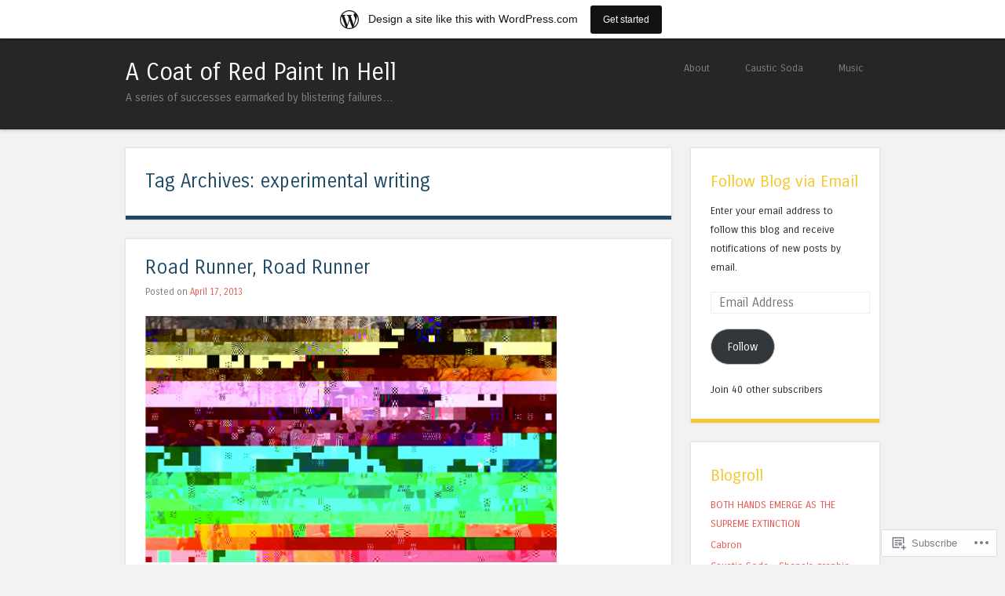

--- FILE ---
content_type: text/html; charset=UTF-8
request_url: https://acoatofredpaintinhell.wordpress.com/tag/experimental-writing/
body_size: 23600
content:
<!DOCTYPE html>
<html lang="en">
<head>
<meta charset="UTF-8" />
<meta name="viewport" content="width=device-width" />
<title>experimental writing | A Coat of Red Paint In Hell</title>
<link rel="profile" href="http://gmpg.org/xfn/11" />
<link rel="pingback" href="https://acoatofredpaintinhell.wordpress.com/xmlrpc.php" />
<!--[if lt IE 9]>
<script src="https://s0.wp.com/wp-content/themes/pub/superhero/js/html5.js?m=1357655752i" type="text/javascript"></script>
<![endif]-->

<meta name='robots' content='max-image-preview:large' />
<link rel='dns-prefetch' href='//s0.wp.com' />
<link rel='dns-prefetch' href='//fonts-api.wp.com' />
<link rel="alternate" type="application/rss+xml" title="A Coat of Red Paint In Hell &raquo; Feed" href="https://acoatofredpaintinhell.wordpress.com/feed/" />
<link rel="alternate" type="application/rss+xml" title="A Coat of Red Paint In Hell &raquo; Comments Feed" href="https://acoatofredpaintinhell.wordpress.com/comments/feed/" />
<link rel="alternate" type="application/rss+xml" title="A Coat of Red Paint In Hell &raquo; experimental writing Tag Feed" href="https://acoatofredpaintinhell.wordpress.com/tag/experimental-writing/feed/" />
	<script type="text/javascript">
		/* <![CDATA[ */
		function addLoadEvent(func) {
			var oldonload = window.onload;
			if (typeof window.onload != 'function') {
				window.onload = func;
			} else {
				window.onload = function () {
					oldonload();
					func();
				}
			}
		}
		/* ]]> */
	</script>
	<link crossorigin='anonymous' rel='stylesheet' id='all-css-0-1' href='/_static/??/wp-content/mu-plugins/likes/jetpack-likes.css,/wp-content/blog-plugins/marketing-bar/css/marketing-bar.css?m=1761640963j&cssminify=yes' type='text/css' media='all' />
<style id='wp-emoji-styles-inline-css'>

	img.wp-smiley, img.emoji {
		display: inline !important;
		border: none !important;
		box-shadow: none !important;
		height: 1em !important;
		width: 1em !important;
		margin: 0 0.07em !important;
		vertical-align: -0.1em !important;
		background: none !important;
		padding: 0 !important;
	}
/*# sourceURL=wp-emoji-styles-inline-css */
</style>
<link crossorigin='anonymous' rel='stylesheet' id='all-css-2-1' href='/wp-content/plugins/gutenberg-core/v22.2.0/build/styles/block-library/style.css?m=1764855221i&cssminify=yes' type='text/css' media='all' />
<style id='wp-block-library-inline-css'>
.has-text-align-justify {
	text-align:justify;
}
.has-text-align-justify{text-align:justify;}

/*# sourceURL=wp-block-library-inline-css */
</style><style id='global-styles-inline-css'>
:root{--wp--preset--aspect-ratio--square: 1;--wp--preset--aspect-ratio--4-3: 4/3;--wp--preset--aspect-ratio--3-4: 3/4;--wp--preset--aspect-ratio--3-2: 3/2;--wp--preset--aspect-ratio--2-3: 2/3;--wp--preset--aspect-ratio--16-9: 16/9;--wp--preset--aspect-ratio--9-16: 9/16;--wp--preset--color--black: #000000;--wp--preset--color--cyan-bluish-gray: #abb8c3;--wp--preset--color--white: #ffffff;--wp--preset--color--pale-pink: #f78da7;--wp--preset--color--vivid-red: #cf2e2e;--wp--preset--color--luminous-vivid-orange: #ff6900;--wp--preset--color--luminous-vivid-amber: #fcb900;--wp--preset--color--light-green-cyan: #7bdcb5;--wp--preset--color--vivid-green-cyan: #00d084;--wp--preset--color--pale-cyan-blue: #8ed1fc;--wp--preset--color--vivid-cyan-blue: #0693e3;--wp--preset--color--vivid-purple: #9b51e0;--wp--preset--gradient--vivid-cyan-blue-to-vivid-purple: linear-gradient(135deg,rgb(6,147,227) 0%,rgb(155,81,224) 100%);--wp--preset--gradient--light-green-cyan-to-vivid-green-cyan: linear-gradient(135deg,rgb(122,220,180) 0%,rgb(0,208,130) 100%);--wp--preset--gradient--luminous-vivid-amber-to-luminous-vivid-orange: linear-gradient(135deg,rgb(252,185,0) 0%,rgb(255,105,0) 100%);--wp--preset--gradient--luminous-vivid-orange-to-vivid-red: linear-gradient(135deg,rgb(255,105,0) 0%,rgb(207,46,46) 100%);--wp--preset--gradient--very-light-gray-to-cyan-bluish-gray: linear-gradient(135deg,rgb(238,238,238) 0%,rgb(169,184,195) 100%);--wp--preset--gradient--cool-to-warm-spectrum: linear-gradient(135deg,rgb(74,234,220) 0%,rgb(151,120,209) 20%,rgb(207,42,186) 40%,rgb(238,44,130) 60%,rgb(251,105,98) 80%,rgb(254,248,76) 100%);--wp--preset--gradient--blush-light-purple: linear-gradient(135deg,rgb(255,206,236) 0%,rgb(152,150,240) 100%);--wp--preset--gradient--blush-bordeaux: linear-gradient(135deg,rgb(254,205,165) 0%,rgb(254,45,45) 50%,rgb(107,0,62) 100%);--wp--preset--gradient--luminous-dusk: linear-gradient(135deg,rgb(255,203,112) 0%,rgb(199,81,192) 50%,rgb(65,88,208) 100%);--wp--preset--gradient--pale-ocean: linear-gradient(135deg,rgb(255,245,203) 0%,rgb(182,227,212) 50%,rgb(51,167,181) 100%);--wp--preset--gradient--electric-grass: linear-gradient(135deg,rgb(202,248,128) 0%,rgb(113,206,126) 100%);--wp--preset--gradient--midnight: linear-gradient(135deg,rgb(2,3,129) 0%,rgb(40,116,252) 100%);--wp--preset--font-size--small: 13px;--wp--preset--font-size--medium: 20px;--wp--preset--font-size--large: 36px;--wp--preset--font-size--x-large: 42px;--wp--preset--font-family--albert-sans: 'Albert Sans', sans-serif;--wp--preset--font-family--alegreya: Alegreya, serif;--wp--preset--font-family--arvo: Arvo, serif;--wp--preset--font-family--bodoni-moda: 'Bodoni Moda', serif;--wp--preset--font-family--bricolage-grotesque: 'Bricolage Grotesque', sans-serif;--wp--preset--font-family--cabin: Cabin, sans-serif;--wp--preset--font-family--chivo: Chivo, sans-serif;--wp--preset--font-family--commissioner: Commissioner, sans-serif;--wp--preset--font-family--cormorant: Cormorant, serif;--wp--preset--font-family--courier-prime: 'Courier Prime', monospace;--wp--preset--font-family--crimson-pro: 'Crimson Pro', serif;--wp--preset--font-family--dm-mono: 'DM Mono', monospace;--wp--preset--font-family--dm-sans: 'DM Sans', sans-serif;--wp--preset--font-family--dm-serif-display: 'DM Serif Display', serif;--wp--preset--font-family--domine: Domine, serif;--wp--preset--font-family--eb-garamond: 'EB Garamond', serif;--wp--preset--font-family--epilogue: Epilogue, sans-serif;--wp--preset--font-family--fahkwang: Fahkwang, sans-serif;--wp--preset--font-family--figtree: Figtree, sans-serif;--wp--preset--font-family--fira-sans: 'Fira Sans', sans-serif;--wp--preset--font-family--fjalla-one: 'Fjalla One', sans-serif;--wp--preset--font-family--fraunces: Fraunces, serif;--wp--preset--font-family--gabarito: Gabarito, system-ui;--wp--preset--font-family--ibm-plex-mono: 'IBM Plex Mono', monospace;--wp--preset--font-family--ibm-plex-sans: 'IBM Plex Sans', sans-serif;--wp--preset--font-family--ibarra-real-nova: 'Ibarra Real Nova', serif;--wp--preset--font-family--instrument-serif: 'Instrument Serif', serif;--wp--preset--font-family--inter: Inter, sans-serif;--wp--preset--font-family--josefin-sans: 'Josefin Sans', sans-serif;--wp--preset--font-family--jost: Jost, sans-serif;--wp--preset--font-family--libre-baskerville: 'Libre Baskerville', serif;--wp--preset--font-family--libre-franklin: 'Libre Franklin', sans-serif;--wp--preset--font-family--literata: Literata, serif;--wp--preset--font-family--lora: Lora, serif;--wp--preset--font-family--merriweather: Merriweather, serif;--wp--preset--font-family--montserrat: Montserrat, sans-serif;--wp--preset--font-family--newsreader: Newsreader, serif;--wp--preset--font-family--noto-sans-mono: 'Noto Sans Mono', sans-serif;--wp--preset--font-family--nunito: Nunito, sans-serif;--wp--preset--font-family--open-sans: 'Open Sans', sans-serif;--wp--preset--font-family--overpass: Overpass, sans-serif;--wp--preset--font-family--pt-serif: 'PT Serif', serif;--wp--preset--font-family--petrona: Petrona, serif;--wp--preset--font-family--piazzolla: Piazzolla, serif;--wp--preset--font-family--playfair-display: 'Playfair Display', serif;--wp--preset--font-family--plus-jakarta-sans: 'Plus Jakarta Sans', sans-serif;--wp--preset--font-family--poppins: Poppins, sans-serif;--wp--preset--font-family--raleway: Raleway, sans-serif;--wp--preset--font-family--roboto: Roboto, sans-serif;--wp--preset--font-family--roboto-slab: 'Roboto Slab', serif;--wp--preset--font-family--rubik: Rubik, sans-serif;--wp--preset--font-family--rufina: Rufina, serif;--wp--preset--font-family--sora: Sora, sans-serif;--wp--preset--font-family--source-sans-3: 'Source Sans 3', sans-serif;--wp--preset--font-family--source-serif-4: 'Source Serif 4', serif;--wp--preset--font-family--space-mono: 'Space Mono', monospace;--wp--preset--font-family--syne: Syne, sans-serif;--wp--preset--font-family--texturina: Texturina, serif;--wp--preset--font-family--urbanist: Urbanist, sans-serif;--wp--preset--font-family--work-sans: 'Work Sans', sans-serif;--wp--preset--spacing--20: 0.44rem;--wp--preset--spacing--30: 0.67rem;--wp--preset--spacing--40: 1rem;--wp--preset--spacing--50: 1.5rem;--wp--preset--spacing--60: 2.25rem;--wp--preset--spacing--70: 3.38rem;--wp--preset--spacing--80: 5.06rem;--wp--preset--shadow--natural: 6px 6px 9px rgba(0, 0, 0, 0.2);--wp--preset--shadow--deep: 12px 12px 50px rgba(0, 0, 0, 0.4);--wp--preset--shadow--sharp: 6px 6px 0px rgba(0, 0, 0, 0.2);--wp--preset--shadow--outlined: 6px 6px 0px -3px rgb(255, 255, 255), 6px 6px rgb(0, 0, 0);--wp--preset--shadow--crisp: 6px 6px 0px rgb(0, 0, 0);}:where(.is-layout-flex){gap: 0.5em;}:where(.is-layout-grid){gap: 0.5em;}body .is-layout-flex{display: flex;}.is-layout-flex{flex-wrap: wrap;align-items: center;}.is-layout-flex > :is(*, div){margin: 0;}body .is-layout-grid{display: grid;}.is-layout-grid > :is(*, div){margin: 0;}:where(.wp-block-columns.is-layout-flex){gap: 2em;}:where(.wp-block-columns.is-layout-grid){gap: 2em;}:where(.wp-block-post-template.is-layout-flex){gap: 1.25em;}:where(.wp-block-post-template.is-layout-grid){gap: 1.25em;}.has-black-color{color: var(--wp--preset--color--black) !important;}.has-cyan-bluish-gray-color{color: var(--wp--preset--color--cyan-bluish-gray) !important;}.has-white-color{color: var(--wp--preset--color--white) !important;}.has-pale-pink-color{color: var(--wp--preset--color--pale-pink) !important;}.has-vivid-red-color{color: var(--wp--preset--color--vivid-red) !important;}.has-luminous-vivid-orange-color{color: var(--wp--preset--color--luminous-vivid-orange) !important;}.has-luminous-vivid-amber-color{color: var(--wp--preset--color--luminous-vivid-amber) !important;}.has-light-green-cyan-color{color: var(--wp--preset--color--light-green-cyan) !important;}.has-vivid-green-cyan-color{color: var(--wp--preset--color--vivid-green-cyan) !important;}.has-pale-cyan-blue-color{color: var(--wp--preset--color--pale-cyan-blue) !important;}.has-vivid-cyan-blue-color{color: var(--wp--preset--color--vivid-cyan-blue) !important;}.has-vivid-purple-color{color: var(--wp--preset--color--vivid-purple) !important;}.has-black-background-color{background-color: var(--wp--preset--color--black) !important;}.has-cyan-bluish-gray-background-color{background-color: var(--wp--preset--color--cyan-bluish-gray) !important;}.has-white-background-color{background-color: var(--wp--preset--color--white) !important;}.has-pale-pink-background-color{background-color: var(--wp--preset--color--pale-pink) !important;}.has-vivid-red-background-color{background-color: var(--wp--preset--color--vivid-red) !important;}.has-luminous-vivid-orange-background-color{background-color: var(--wp--preset--color--luminous-vivid-orange) !important;}.has-luminous-vivid-amber-background-color{background-color: var(--wp--preset--color--luminous-vivid-amber) !important;}.has-light-green-cyan-background-color{background-color: var(--wp--preset--color--light-green-cyan) !important;}.has-vivid-green-cyan-background-color{background-color: var(--wp--preset--color--vivid-green-cyan) !important;}.has-pale-cyan-blue-background-color{background-color: var(--wp--preset--color--pale-cyan-blue) !important;}.has-vivid-cyan-blue-background-color{background-color: var(--wp--preset--color--vivid-cyan-blue) !important;}.has-vivid-purple-background-color{background-color: var(--wp--preset--color--vivid-purple) !important;}.has-black-border-color{border-color: var(--wp--preset--color--black) !important;}.has-cyan-bluish-gray-border-color{border-color: var(--wp--preset--color--cyan-bluish-gray) !important;}.has-white-border-color{border-color: var(--wp--preset--color--white) !important;}.has-pale-pink-border-color{border-color: var(--wp--preset--color--pale-pink) !important;}.has-vivid-red-border-color{border-color: var(--wp--preset--color--vivid-red) !important;}.has-luminous-vivid-orange-border-color{border-color: var(--wp--preset--color--luminous-vivid-orange) !important;}.has-luminous-vivid-amber-border-color{border-color: var(--wp--preset--color--luminous-vivid-amber) !important;}.has-light-green-cyan-border-color{border-color: var(--wp--preset--color--light-green-cyan) !important;}.has-vivid-green-cyan-border-color{border-color: var(--wp--preset--color--vivid-green-cyan) !important;}.has-pale-cyan-blue-border-color{border-color: var(--wp--preset--color--pale-cyan-blue) !important;}.has-vivid-cyan-blue-border-color{border-color: var(--wp--preset--color--vivid-cyan-blue) !important;}.has-vivid-purple-border-color{border-color: var(--wp--preset--color--vivid-purple) !important;}.has-vivid-cyan-blue-to-vivid-purple-gradient-background{background: var(--wp--preset--gradient--vivid-cyan-blue-to-vivid-purple) !important;}.has-light-green-cyan-to-vivid-green-cyan-gradient-background{background: var(--wp--preset--gradient--light-green-cyan-to-vivid-green-cyan) !important;}.has-luminous-vivid-amber-to-luminous-vivid-orange-gradient-background{background: var(--wp--preset--gradient--luminous-vivid-amber-to-luminous-vivid-orange) !important;}.has-luminous-vivid-orange-to-vivid-red-gradient-background{background: var(--wp--preset--gradient--luminous-vivid-orange-to-vivid-red) !important;}.has-very-light-gray-to-cyan-bluish-gray-gradient-background{background: var(--wp--preset--gradient--very-light-gray-to-cyan-bluish-gray) !important;}.has-cool-to-warm-spectrum-gradient-background{background: var(--wp--preset--gradient--cool-to-warm-spectrum) !important;}.has-blush-light-purple-gradient-background{background: var(--wp--preset--gradient--blush-light-purple) !important;}.has-blush-bordeaux-gradient-background{background: var(--wp--preset--gradient--blush-bordeaux) !important;}.has-luminous-dusk-gradient-background{background: var(--wp--preset--gradient--luminous-dusk) !important;}.has-pale-ocean-gradient-background{background: var(--wp--preset--gradient--pale-ocean) !important;}.has-electric-grass-gradient-background{background: var(--wp--preset--gradient--electric-grass) !important;}.has-midnight-gradient-background{background: var(--wp--preset--gradient--midnight) !important;}.has-small-font-size{font-size: var(--wp--preset--font-size--small) !important;}.has-medium-font-size{font-size: var(--wp--preset--font-size--medium) !important;}.has-large-font-size{font-size: var(--wp--preset--font-size--large) !important;}.has-x-large-font-size{font-size: var(--wp--preset--font-size--x-large) !important;}.has-albert-sans-font-family{font-family: var(--wp--preset--font-family--albert-sans) !important;}.has-alegreya-font-family{font-family: var(--wp--preset--font-family--alegreya) !important;}.has-arvo-font-family{font-family: var(--wp--preset--font-family--arvo) !important;}.has-bodoni-moda-font-family{font-family: var(--wp--preset--font-family--bodoni-moda) !important;}.has-bricolage-grotesque-font-family{font-family: var(--wp--preset--font-family--bricolage-grotesque) !important;}.has-cabin-font-family{font-family: var(--wp--preset--font-family--cabin) !important;}.has-chivo-font-family{font-family: var(--wp--preset--font-family--chivo) !important;}.has-commissioner-font-family{font-family: var(--wp--preset--font-family--commissioner) !important;}.has-cormorant-font-family{font-family: var(--wp--preset--font-family--cormorant) !important;}.has-courier-prime-font-family{font-family: var(--wp--preset--font-family--courier-prime) !important;}.has-crimson-pro-font-family{font-family: var(--wp--preset--font-family--crimson-pro) !important;}.has-dm-mono-font-family{font-family: var(--wp--preset--font-family--dm-mono) !important;}.has-dm-sans-font-family{font-family: var(--wp--preset--font-family--dm-sans) !important;}.has-dm-serif-display-font-family{font-family: var(--wp--preset--font-family--dm-serif-display) !important;}.has-domine-font-family{font-family: var(--wp--preset--font-family--domine) !important;}.has-eb-garamond-font-family{font-family: var(--wp--preset--font-family--eb-garamond) !important;}.has-epilogue-font-family{font-family: var(--wp--preset--font-family--epilogue) !important;}.has-fahkwang-font-family{font-family: var(--wp--preset--font-family--fahkwang) !important;}.has-figtree-font-family{font-family: var(--wp--preset--font-family--figtree) !important;}.has-fira-sans-font-family{font-family: var(--wp--preset--font-family--fira-sans) !important;}.has-fjalla-one-font-family{font-family: var(--wp--preset--font-family--fjalla-one) !important;}.has-fraunces-font-family{font-family: var(--wp--preset--font-family--fraunces) !important;}.has-gabarito-font-family{font-family: var(--wp--preset--font-family--gabarito) !important;}.has-ibm-plex-mono-font-family{font-family: var(--wp--preset--font-family--ibm-plex-mono) !important;}.has-ibm-plex-sans-font-family{font-family: var(--wp--preset--font-family--ibm-plex-sans) !important;}.has-ibarra-real-nova-font-family{font-family: var(--wp--preset--font-family--ibarra-real-nova) !important;}.has-instrument-serif-font-family{font-family: var(--wp--preset--font-family--instrument-serif) !important;}.has-inter-font-family{font-family: var(--wp--preset--font-family--inter) !important;}.has-josefin-sans-font-family{font-family: var(--wp--preset--font-family--josefin-sans) !important;}.has-jost-font-family{font-family: var(--wp--preset--font-family--jost) !important;}.has-libre-baskerville-font-family{font-family: var(--wp--preset--font-family--libre-baskerville) !important;}.has-libre-franklin-font-family{font-family: var(--wp--preset--font-family--libre-franklin) !important;}.has-literata-font-family{font-family: var(--wp--preset--font-family--literata) !important;}.has-lora-font-family{font-family: var(--wp--preset--font-family--lora) !important;}.has-merriweather-font-family{font-family: var(--wp--preset--font-family--merriweather) !important;}.has-montserrat-font-family{font-family: var(--wp--preset--font-family--montserrat) !important;}.has-newsreader-font-family{font-family: var(--wp--preset--font-family--newsreader) !important;}.has-noto-sans-mono-font-family{font-family: var(--wp--preset--font-family--noto-sans-mono) !important;}.has-nunito-font-family{font-family: var(--wp--preset--font-family--nunito) !important;}.has-open-sans-font-family{font-family: var(--wp--preset--font-family--open-sans) !important;}.has-overpass-font-family{font-family: var(--wp--preset--font-family--overpass) !important;}.has-pt-serif-font-family{font-family: var(--wp--preset--font-family--pt-serif) !important;}.has-petrona-font-family{font-family: var(--wp--preset--font-family--petrona) !important;}.has-piazzolla-font-family{font-family: var(--wp--preset--font-family--piazzolla) !important;}.has-playfair-display-font-family{font-family: var(--wp--preset--font-family--playfair-display) !important;}.has-plus-jakarta-sans-font-family{font-family: var(--wp--preset--font-family--plus-jakarta-sans) !important;}.has-poppins-font-family{font-family: var(--wp--preset--font-family--poppins) !important;}.has-raleway-font-family{font-family: var(--wp--preset--font-family--raleway) !important;}.has-roboto-font-family{font-family: var(--wp--preset--font-family--roboto) !important;}.has-roboto-slab-font-family{font-family: var(--wp--preset--font-family--roboto-slab) !important;}.has-rubik-font-family{font-family: var(--wp--preset--font-family--rubik) !important;}.has-rufina-font-family{font-family: var(--wp--preset--font-family--rufina) !important;}.has-sora-font-family{font-family: var(--wp--preset--font-family--sora) !important;}.has-source-sans-3-font-family{font-family: var(--wp--preset--font-family--source-sans-3) !important;}.has-source-serif-4-font-family{font-family: var(--wp--preset--font-family--source-serif-4) !important;}.has-space-mono-font-family{font-family: var(--wp--preset--font-family--space-mono) !important;}.has-syne-font-family{font-family: var(--wp--preset--font-family--syne) !important;}.has-texturina-font-family{font-family: var(--wp--preset--font-family--texturina) !important;}.has-urbanist-font-family{font-family: var(--wp--preset--font-family--urbanist) !important;}.has-work-sans-font-family{font-family: var(--wp--preset--font-family--work-sans) !important;}
/*# sourceURL=global-styles-inline-css */
</style>

<style id='classic-theme-styles-inline-css'>
/*! This file is auto-generated */
.wp-block-button__link{color:#fff;background-color:#32373c;border-radius:9999px;box-shadow:none;text-decoration:none;padding:calc(.667em + 2px) calc(1.333em + 2px);font-size:1.125em}.wp-block-file__button{background:#32373c;color:#fff;text-decoration:none}
/*# sourceURL=/wp-includes/css/classic-themes.min.css */
</style>
<link crossorigin='anonymous' rel='stylesheet' id='all-css-4-1' href='/_static/??-eJx9jtsKwjAQRH/IzRJbvDyI39Kki41mmyWbWPx7I0IVBF/mYThnGFwEfJoLzQUl1kuYFX1yMfmb4tbYg7GggSUSZLqbHsegZSVAyyOS8aob/BriCp+tTK1nGcqLYBrDQJG4Yf+0RZoDzkkmVWjJoTKUqYn6471rlOpQq1CeKCdcn535ZPe93R27ru+uT7yVWC4=&cssminify=yes' type='text/css' media='all' />
<link rel='stylesheet' id='superhero-carrois-gothic-css' href='https://fonts-api.wp.com/css?family=Carrois+Gothic&#038;ver=6.9-RC2-61304' media='all' />
<style id='jetpack_facebook_likebox-inline-css'>
.widget_facebook_likebox {
	overflow: hidden;
}

/*# sourceURL=/wp-content/mu-plugins/jetpack-plugin/moon/modules/widgets/facebook-likebox/style.css */
</style>
<link crossorigin='anonymous' rel='stylesheet' id='all-css-8-1' href='/_static/??-eJzTLy/QTc7PK0nNK9HPLdUtyClNz8wr1i9KTcrJTwcy0/WTi5G5ekCujj52Temp+bo5+cmJJZn5eSgc3bScxMwikFb7XFtDE1NLExMLc0OTLACohS2q&cssminify=yes' type='text/css' media='all' />
<link crossorigin='anonymous' rel='stylesheet' id='print-css-9-1' href='/wp-content/mu-plugins/global-print/global-print.css?m=1465851035i&cssminify=yes' type='text/css' media='print' />
<style id='jetpack-global-styles-frontend-style-inline-css'>
:root { --font-headings: unset; --font-base: unset; --font-headings-default: -apple-system,BlinkMacSystemFont,"Segoe UI",Roboto,Oxygen-Sans,Ubuntu,Cantarell,"Helvetica Neue",sans-serif; --font-base-default: -apple-system,BlinkMacSystemFont,"Segoe UI",Roboto,Oxygen-Sans,Ubuntu,Cantarell,"Helvetica Neue",sans-serif;}
/*# sourceURL=jetpack-global-styles-frontend-style-inline-css */
</style>
<link crossorigin='anonymous' rel='stylesheet' id='all-css-12-1' href='/_static/??-eJyNjcEKwjAQRH/IuFRT6kX8FNkmS5K6yQY3Qfx7bfEiXrwM82B4A49qnJRGpUHupnIPqSgs1Cq624chi6zhO5OCRryTR++fW00l7J3qDv43XVNxoOISsmEJol/wY2uR8vs3WggsM/I6uOTzMI3Hw8lOg11eUT1JKA==&cssminify=yes' type='text/css' media='all' />
<script type="text/javascript" id="wpcom-actionbar-placeholder-js-extra">
/* <![CDATA[ */
var actionbardata = {"siteID":"1567298","postID":"0","siteURL":"https://acoatofredpaintinhell.wordpress.com","xhrURL":"https://acoatofredpaintinhell.wordpress.com/wp-admin/admin-ajax.php","nonce":"f23bfaeb8e","isLoggedIn":"","statusMessage":"","subsEmailDefault":"instantly","proxyScriptUrl":"https://s0.wp.com/wp-content/js/wpcom-proxy-request.js?m=1513050504i&amp;ver=20211021","i18n":{"followedText":"New posts from this site will now appear in your \u003Ca href=\"https://wordpress.com/reader\"\u003EReader\u003C/a\u003E","foldBar":"Collapse this bar","unfoldBar":"Expand this bar","shortLinkCopied":"Shortlink copied to clipboard."}};
//# sourceURL=wpcom-actionbar-placeholder-js-extra
/* ]]> */
</script>
<script type="text/javascript" id="jetpack-mu-wpcom-settings-js-before">
/* <![CDATA[ */
var JETPACK_MU_WPCOM_SETTINGS = {"assetsUrl":"https://s0.wp.com/wp-content/mu-plugins/jetpack-mu-wpcom-plugin/moon/jetpack_vendor/automattic/jetpack-mu-wpcom/src/build/"};
//# sourceURL=jetpack-mu-wpcom-settings-js-before
/* ]]> */
</script>
<script crossorigin='anonymous' type='text/javascript'  src='/_static/??-eJzTLy/QTc7PK0nNK9HPKtYvyinRLSjKr6jUyyrW0QfKZeYl55SmpBaDJLMKS1OLKqGUXm5mHkFFurmZ6UWJJanIimG2lWSk5gK1FJQm6ReXFqQWZaQW5YMMgHOAGuxzbQ3NjQxMjQ3MLCyzANw1P1Y='></script>
<script type="text/javascript" id="rlt-proxy-js-after">
/* <![CDATA[ */
	rltInitialize( {"token":null,"iframeOrigins":["https:\/\/widgets.wp.com"]} );
//# sourceURL=rlt-proxy-js-after
/* ]]> */
</script>
<link rel="EditURI" type="application/rsd+xml" title="RSD" href="https://acoatofredpaintinhell.wordpress.com/xmlrpc.php?rsd" />
<meta name="generator" content="WordPress.com" />

<!-- Jetpack Open Graph Tags -->
<meta property="og:type" content="website" />
<meta property="og:title" content="experimental writing &#8211; A Coat of Red Paint In Hell" />
<meta property="og:url" content="https://acoatofredpaintinhell.wordpress.com/tag/experimental-writing/" />
<meta property="og:site_name" content="A Coat of Red Paint In Hell" />
<meta property="og:image" content="https://s0.wp.com/i/blank.jpg?m=1383295312i" />
<meta property="og:image:width" content="200" />
<meta property="og:image:height" content="200" />
<meta property="og:image:alt" content="" />
<meta property="og:locale" content="en_US" />
<meta property="fb:app_id" content="249643311490" />

<!-- End Jetpack Open Graph Tags -->
<link rel="shortcut icon" type="image/x-icon" href="https://s0.wp.com/i/favicon.ico?m=1713425267i" sizes="16x16 24x24 32x32 48x48" />
<link rel="icon" type="image/x-icon" href="https://s0.wp.com/i/favicon.ico?m=1713425267i" sizes="16x16 24x24 32x32 48x48" />
<link rel="apple-touch-icon" href="https://s0.wp.com/i/webclip.png?m=1713868326i" />
<link rel='openid.server' href='https://acoatofredpaintinhell.wordpress.com/?openidserver=1' />
<link rel='openid.delegate' href='https://acoatofredpaintinhell.wordpress.com/' />
<link rel="search" type="application/opensearchdescription+xml" href="https://acoatofredpaintinhell.wordpress.com/osd.xml" title="A Coat of Red Paint In Hell" />
<link rel="search" type="application/opensearchdescription+xml" href="https://s1.wp.com/opensearch.xml" title="WordPress.com" />
<meta name="theme-color" content="#f2f2f2" />
		<style type="text/css">
			.recentcomments a {
				display: inline !important;
				padding: 0 !important;
				margin: 0 !important;
			}

			table.recentcommentsavatartop img.avatar, table.recentcommentsavatarend img.avatar {
				border: 0px;
				margin: 0;
			}

			table.recentcommentsavatartop a, table.recentcommentsavatarend a {
				border: 0px !important;
				background-color: transparent !important;
			}

			td.recentcommentsavatarend, td.recentcommentsavatartop {
				padding: 0px 0px 1px 0px;
				margin: 0px;
			}

			td.recentcommentstextend {
				border: none !important;
				padding: 0px 0px 2px 10px;
			}

			.rtl td.recentcommentstextend {
				padding: 0px 10px 2px 0px;
			}

			td.recentcommentstexttop {
				border: none;
				padding: 0px 0px 0px 10px;
			}

			.rtl td.recentcommentstexttop {
				padding: 0px 10px 0px 0px;
			}
		</style>
		<meta name="description" content="Posts about experimental writing written by Shane Roeschlein" />
<link crossorigin='anonymous' rel='stylesheet' id='all-css-0-3' href='/_static/??-eJyNjEEKwkAMAD/kNtSixYP4FLG7oaTuJsEklP7eCl68eZuBYWDVlIUd2aFF0hozscGCro/8/Do0EYY7cYYpqBawmCy/SJ1kj3+sa8RdNjvA/+cmJSoarFRmdAMXTSq2k/lW8bO7tWs/nobLeB764/IGEs9EfQ==&cssminify=yes' type='text/css' media='all' />
</head>

<body class="archive tag tag-experimental-writing tag-594592 wp-theme-pubsuperhero customizer-styles-applied jetpack-reblog-enabled has-marketing-bar has-marketing-bar-theme-superhero">
<div id="page" class="hfeed site">
		<div id="masthead-wrap">
	<header id="masthead" class="site-header" role="banner">
		<hgroup>
						<a href="https://acoatofredpaintinhell.wordpress.com/" class="site-logo-link" rel="home" itemprop="url"></a>			<h1 class="site-title"><a href="https://acoatofredpaintinhell.wordpress.com/" title="A Coat of Red Paint In Hell" rel="home">A Coat of Red Paint In Hell</a></h1>
			<h2 class="site-description">A series of successes earmarked by blistering failures&#8230;</h2>
		</hgroup>

		<nav role="navigation" class="site-navigation main-navigation">
			<h1 class="assistive-text">Menu</h1>
			<div class="assistive-text skip-link"><a href="#content" title="Skip to content">Skip to content</a></div>

			<div class="menu-menu-1-container"><ul id="menu-menu-1" class="menu"><li id="menu-item-1887" class="menu-item menu-item-type-post_type menu-item-object-page menu-item-1887"><a href="https://acoatofredpaintinhell.wordpress.com/about/">About</a></li>
<li id="menu-item-1888" class="menu-item menu-item-type-post_type menu-item-object-page menu-item-1888"><a href="https://acoatofredpaintinhell.wordpress.com/caustic-soda-a-year-future-narco-romance/">Caustic Soda</a></li>
<li id="menu-item-1889" class="menu-item menu-item-type-post_type menu-item-object-page menu-item-1889"><a href="https://acoatofredpaintinhell.wordpress.com/music/">Music</a></li>
</ul></div>		</nav><!-- .site-navigation .main-navigation -->

		<div class="clearfix"></div>
	</header><!-- #masthead .site-header -->
	</div><!-- #masthead-wrap -->

	
	<div id="main" class="site-main">

	<section id="primary" class="content-area">
		<div id="content" class="site-content" role="main">

		
			<header class="page-header">
				<h1 class="page-title">
					Tag Archives: <span>experimental writing</span>				</h1>
							</header><!-- .page-header -->

						
				
<article id="post-1001" class="post-1001 post type-post status-publish format-standard hentry category-blogroll tag-activism tag-america tag-art tag-digital-nightmare-2 tag-docu-fiction tag-documentary tag-experimental-writing tag-fatherhood tag-fiction tag-hyper-reality tag-kids tag-marathon tag-performance tag-running tag-writing">
	
	<header class="entry-header">
		<h1 class="entry-title"><a href="https://acoatofredpaintinhell.wordpress.com/2013/04/17/road-runner-road-runner/" rel="bookmark">Road Runner, Road&nbsp;Runner</a></h1>

				<div class="entry-meta">
			Posted on <a href="https://acoatofredpaintinhell.wordpress.com/2013/04/17/road-runner-road-runner/" title="12:33 am" rel="bookmark"><time class="entry-date" datetime="2013-04-17T00:33:41+00:00">April 17, 2013</time></a><span class="byline"> by <span class="author vcard"><a class="url fn n" href="https://acoatofredpaintinhell.wordpress.com/author/shanejr/" title="View all posts by Shane Roeschlein" rel="author">Shane Roeschlein</a></span></span>		</div><!-- .entry-meta -->
			</header><!-- .entry-header -->

		<div class="entry-content">
		<p><a href="https://acoatofredpaintinhell.wordpress.com/wp-content/uploads/2013/04/screen-shot-2013-04-16-at-5-24-09-pm.png"><img width="524" height="314" class="size-full wp-image" id="i-1004" alt="Image" src="https://acoatofredpaintinhell.wordpress.com/wp-content/uploads/2013/04/screen-shot-2013-04-16-at-5-24-09-pm.png?w=524" srcset="https://acoatofredpaintinhell.wordpress.com/wp-content/uploads/2013/04/screen-shot-2013-04-16-at-5-24-09-pm.png?w=524 524w, https://acoatofredpaintinhell.wordpress.com/wp-content/uploads/2013/04/screen-shot-2013-04-16-at-5-24-09-pm.png?w=150 150w, https://acoatofredpaintinhell.wordpress.com/wp-content/uploads/2013/04/screen-shot-2013-04-16-at-5-24-09-pm.png?w=300 300w, https://acoatofredpaintinhell.wordpress.com/wp-content/uploads/2013/04/screen-shot-2013-04-16-at-5-24-09-pm.png 534w" sizes="(max-width: 524px) 100vw, 524px" /></a></p>
<p>Boston Marathon.</p>
<p>Here comes the finish line.</p>
<p>Gatorade, congratulations and successive, dual explosions greet the runners.</p>
<p>Bloody spectators are dragged from the debris.</p>
<p>Mile marker 26 is dedicated to the victims of the Newtown massacre.</p>
<p>26 for the number of dead.</p>
<p>Twitter erupts.</p>
<p>@so_and_so tweets: “I saw people’s legs blown off. Horrific. Explosions.”</p>
<p>Two IED’s were placed near the finish line.</p>
<p>Each explosive device, believed to be a type of pressure cooker bomb, packed with metal ball bearings.</p>
<p>BB’s.</p>
<p>Vine, a social video service depicts an 8-second loop of the finish line.</p>
<p>Silent explosion. Runners in motion. Grand stands pushed into the street.</p>
<p>Concussion displaces people to make room for air.</p>
<p>A thin, bandy-legged marathoner turns his head in mid stride. Mid-explosion. And I’m instantly nauseous watching his legs buckle.</p>
<p>I can’t comprehend the sequence of images without the sound. Seems hyper-real.</p>
<p>By the third viewing my stomach has settled but I remind myself not to click on it again.</p>
<p>Later, having picked my daughter up from childcare we navigate residential roads to our home, I hear “dual decapitation.”</p>
<p>Legs missing below the knees.</p>
<p>I curse loudly, abruptly as we pass the park.</p>
<p>The emergency room in Boston is inundated with hundreds of injured.</p>
<p>Shards of glass, metal embedded in flesh.</p>
<p>Areas around the mouth and nose are blackened with soot from breathing searing hot air.</p>
<p>Victims need immediate attention before the soft tissue swells.</p>
<p><i>Fuck! </i>I say aloud, waiting for the light to turn.</p>
<p>Checking the rearview mirror, I see the question in my daughter’s eyes.</p>
<p><i>We go to park?</i></p>
<p>Yeah, lets!</p>
<p>At the park kids occupy swings, climb stairs, mount the slide.</p>
<p>Chase each other.</p>
<p>Sitting on a bench, a Dad scours the screen of his smart phone.</p>
<p>Is he consuming all that data?</p>
<p>Two mom’s sip from paper Starbucks cups.</p>
<p>A horn prompts me through the now green light.</p>
<p>I scan the street for parking.</p>
<p>An old trauma begins to fester and slither its way to the surface.</p>
<p>Police and FBI query passengers flying out of Logan International for photos and videos of the scene.</p>
<p>This will be a crowd-sourced investigation.</p>
<p>Earlier in the day, scanning Facebook, Reuters, and Twitter I see what will become the iconic image.</p>
<p>In the foreground, a sidewalk is heavy with spectators, craning their necks, peering down the street as marathoners in sneakers and numbered jerseys run toward a ball of orange flame.</p>
<p>Boylston Street.</p>
<p>At the park we climb the play structure.</p>
<p>The entire thing is made of form-molded plastic.</p>
<p>Steel frame encased in thick coated, rubberized paint.</p>
<p>They’ve done away with bark, gravel and concrete at parks.</p>
<p>No more rail ties, chain-link or sheet metal.</p>
<p>Engineering a safer, risk-free environment for play.</p>
<p><em>They take the piss out of everything.</em></p>
<p>Here, recycled tires are shredded and turned into a buoyant surface for kids to run, spin, jump and skin their knees on.</p>
<p>Together we ride the dual slide.</p>
<p>Hold hands and laugh.</p>
<p>Several nights ago, I try watching the <i>Falling Man </i>documentary about 9/11.</p>
<p>Streaming on <i>Hulu. </i></p>
<p><i>How can you watch this shit? </i></p>
<p>My wife asks, visibly angry as the opening sequence shows flight 175 disappearing in the South Tower.</p>
<p>Five minutes into the doc.</p>
<p>Suddenly, I’m standing in the Lakewood Library.</p>
<p>I’m twenty-four.</p>
<p>Several librarians I’ve become acquainted with while working for Jefferson County  sob audibly.</p>
<p><em>I enjoyed my work there. Mowing lawns. Planting flowers. Fixing sprinklers.</em></p>
<p>On the doc I see flight 175 burrowing into the tower on live television.</p>
<p>Simultaneously I smell the 2-cycle fuel and fresh cut grass.</p>
<p>Taste the Camel Light on my tongue.</p>
<p>There, back in that room (that space and time) of the library, we watch both towers crumble.</p>
<p>I turn off the television, disgusted.</p>
<p><i>With whom? </i></p>
<p>Myself.</p>
<p>Weeping quietly on the couch I gaze at the blank screen.</p>
<p>Standing, I move across the floor to the hallway and do something I haven’t done since she was a newborn and open the door to my daughter’s room, peering in, eyes adjusting to the dim green glow of the turtle nightlight, I see her, fawn legs curled beneath, breathing steadily.</p>
<p>Back at the park, fortified by the laughter of children.</p>
<p>The sound offers relief from the bombardment of the newscast.</p>
<p>Other parents seem to smile too easily.</p>
<p><em>Is every reaction scripted?</em></p>
<p>My stomach tightens. Heart contracts.</p>
<p>At bedtime I read <i>Green Eggs and Ham</i>.</p>
<p>My daughter talks to the characters as I read.</p>
<p>Sam, Seuss’s persistent interlocutor/pusher gets a SoCal inflected surfer dude accent.</p>
<p>The nameless character hounded by Sam, &#8220;<em>That Sam I Am, That Sam I Am&#8221; </em>sounds like Tom Brokaw.</p>
<p>Rolling off the inflection at the end of each denial.</p>
<p>My daughter’s imagination astonishes me.</p>
<p>She pretends to drive the train into the sea.</p>
<p>Asks to ride in the boat with the goat.</p>
<p>Kiss goodnight.</p>
<p><i>Hug?</i></p>
<p>Hug.</p>
<p>My wife is glued to her phone.</p>
<p>Mine is sitting on the couch.</p>
<p>I pick it up. The weight reassuring. Finger the screen to life.</p>
<p>Why am I angry?</p>
<p>Shouldn’t I be documenting this?</p>
<p>Writing everything down as it occurs?</p>
<p>The few pieces I’ve had published deal almost exclusively with technology and terror.</p>
<p>Killer drones.</p>
<p>IED’s.</p>
<p>Violence.</p>
<p>This kind of extremity is in my wheelhouse.</p>
<p>Instead of writing I flip through the channels.</p>
<p>Each episode features a woman—actress—in middle age with a Botox-plastic-surgery face, crying.</p>
<p>In the morning, nothing new is discovered.</p>
<p>No suspects.</p>
<p>Nor claims by a terror organization.</p>
<p>But the story has taken on a patina.</p>
<p>Speculations abound.</p>
<p>Challenges: be a hawk, not a dove.</p>
<p>Platitudes are issued.</p>
<p>“Thoughts and prayers…”</p>
<p>Polite xenophobia.</p>
<p>“Please, don’t be Arabs or Muslims.”</p>
<p>The death toll in Boston is 3, including an 8-year old boy.</p>
<p>Many say that is low <i>considering. </i></p>
<p>Tilt their heads, you know, in that way people tilt their heads when faced with mortality or drink cup sizes.</p>
<p><em>Venti or Grande?</em></p>
<p>More victims listed in critical condition.</p>
<p>Meanwhile, 9 are confirmed dead in Peshawar, Pakistan, killed in a suicide bombing during a political rally.</p>
<p>Syrian MiG-23&#8217;s bomb the Qaboun neighborhood to rubble.</p>
<p>It&#8217;s morning in America.</p>
<p>A bipartisan commission convened by the Constitution Project finds members of the Bush administration complicit in allowing and sanctioning the practice of torture.</p>
<p>Soon, a library will be named in honor of former President George W. Bush.</p>
<p>I&#8217;m sure he&#8217;ll weep at the ceremony.</p>
<p>Violence in America is idiosyncratic.</p>
<div id="jp-post-flair" class="sharedaddy sd-like-enabled sd-sharing-enabled"><div class="sharedaddy sd-sharing-enabled"><div class="robots-nocontent sd-block sd-social sd-social-icon-text sd-sharing"><h3 class="sd-title">Share this:</h3><div class="sd-content"><ul><li class="share-twitter"><a rel="nofollow noopener noreferrer"
				data-shared="sharing-twitter-1001"
				class="share-twitter sd-button share-icon"
				href="https://acoatofredpaintinhell.wordpress.com/2013/04/17/road-runner-road-runner/?share=twitter"
				target="_blank"
				aria-labelledby="sharing-twitter-1001"
				>
				<span id="sharing-twitter-1001" hidden>Share on X (Opens in new window)</span>
				<span>X</span>
			</a></li><li class="share-facebook"><a rel="nofollow noopener noreferrer"
				data-shared="sharing-facebook-1001"
				class="share-facebook sd-button share-icon"
				href="https://acoatofredpaintinhell.wordpress.com/2013/04/17/road-runner-road-runner/?share=facebook"
				target="_blank"
				aria-labelledby="sharing-facebook-1001"
				>
				<span id="sharing-facebook-1001" hidden>Share on Facebook (Opens in new window)</span>
				<span>Facebook</span>
			</a></li><li class="share-reddit"><a rel="nofollow noopener noreferrer"
				data-shared="sharing-reddit-1001"
				class="share-reddit sd-button share-icon"
				href="https://acoatofredpaintinhell.wordpress.com/2013/04/17/road-runner-road-runner/?share=reddit"
				target="_blank"
				aria-labelledby="sharing-reddit-1001"
				>
				<span id="sharing-reddit-1001" hidden>Share on Reddit (Opens in new window)</span>
				<span>Reddit</span>
			</a></li><li class="share-tumblr"><a rel="nofollow noopener noreferrer"
				data-shared="sharing-tumblr-1001"
				class="share-tumblr sd-button share-icon"
				href="https://acoatofredpaintinhell.wordpress.com/2013/04/17/road-runner-road-runner/?share=tumblr"
				target="_blank"
				aria-labelledby="sharing-tumblr-1001"
				>
				<span id="sharing-tumblr-1001" hidden>Share on Tumblr (Opens in new window)</span>
				<span>Tumblr</span>
			</a></li><li class="share-end"></li></ul></div></div></div><div class='sharedaddy sd-block sd-like jetpack-likes-widget-wrapper jetpack-likes-widget-unloaded' id='like-post-wrapper-1567298-1001-6972f219de4d6' data-src='//widgets.wp.com/likes/index.html?ver=20260123#blog_id=1567298&amp;post_id=1001&amp;origin=acoatofredpaintinhell.wordpress.com&amp;obj_id=1567298-1001-6972f219de4d6' data-name='like-post-frame-1567298-1001-6972f219de4d6' data-title='Like or Reblog'><div class='likes-widget-placeholder post-likes-widget-placeholder' style='height: 55px;'><span class='button'><span>Like</span></span> <span class='loading'>Loading...</span></div><span class='sd-text-color'></span><a class='sd-link-color'></a></div></div>			</div><!-- .entry-content -->
	
	<footer class="entry-meta">
								<span class="cat-links">
				Posted in <a href="https://acoatofredpaintinhell.wordpress.com/category/blogroll/" rel="category tag">Blogroll</a>			</span>
			
			<span class="sep"> | </span><span class="tags-links">Tagged <a href="https://acoatofredpaintinhell.wordpress.com/tag/activism/" rel="tag">activism</a>, <a href="https://acoatofredpaintinhell.wordpress.com/tag/america/" rel="tag">america</a>, <a href="https://acoatofredpaintinhell.wordpress.com/tag/art/" rel="tag">art</a>, <a href="https://acoatofredpaintinhell.wordpress.com/tag/digital-nightmare-2/" rel="tag">digital nightmare</a>, <a href="https://acoatofredpaintinhell.wordpress.com/tag/docu-fiction/" rel="tag">docu-fiction</a>, <a href="https://acoatofredpaintinhell.wordpress.com/tag/documentary/" rel="tag">documentary</a>, <a href="https://acoatofredpaintinhell.wordpress.com/tag/experimental-writing/" rel="tag">experimental writing</a>, <a href="https://acoatofredpaintinhell.wordpress.com/tag/fatherhood/" rel="tag">fatherhood</a>, <a href="https://acoatofredpaintinhell.wordpress.com/tag/fiction/" rel="tag">fiction</a>, <a href="https://acoatofredpaintinhell.wordpress.com/tag/hyper-reality/" rel="tag">hyper-reality</a>, <a href="https://acoatofredpaintinhell.wordpress.com/tag/kids/" rel="tag">kids</a>, <a href="https://acoatofredpaintinhell.wordpress.com/tag/marathon/" rel="tag">marathon</a>, <a href="https://acoatofredpaintinhell.wordpress.com/tag/performance/" rel="tag">performance</a>, <a href="https://acoatofredpaintinhell.wordpress.com/tag/running/" rel="tag">running</a>, <a href="https://acoatofredpaintinhell.wordpress.com/tag/writing/" rel="tag">writing</a></span>		
				<span class="sep"> | </span>
		<span class="comments-link"><a href="https://acoatofredpaintinhell.wordpress.com/2013/04/17/road-runner-road-runner/#respond">Leave a comment</a></span>
		
			</footer><!-- .entry-meta -->
</article><!-- #post-## -->

			
			
		
		</div><!-- #content -->
	</section><!-- #primary -->

<div id="secondary" class="widget-area" role="complementary">
		<aside id="blog_subscription-3" class="widget widget_blog_subscription jetpack_subscription_widget"><h1 class="widget-title"><label for="subscribe-field">Follow Blog via Email</label></h1>

			<div class="wp-block-jetpack-subscriptions__container">
			<form
				action="https://subscribe.wordpress.com"
				method="post"
				accept-charset="utf-8"
				data-blog="1567298"
				data-post_access_level="everybody"
				id="subscribe-blog"
			>
				<p>Enter your email address to follow this blog and receive notifications of new posts by email.</p>
				<p id="subscribe-email">
					<label
						id="subscribe-field-label"
						for="subscribe-field"
						class="screen-reader-text"
					>
						Email Address:					</label>

					<input
							type="email"
							name="email"
							autocomplete="email"
							
							style="width: 95%; padding: 1px 10px"
							placeholder="Email Address"
							value=""
							id="subscribe-field"
							required
						/>				</p>

				<p id="subscribe-submit"
									>
					<input type="hidden" name="action" value="subscribe"/>
					<input type="hidden" name="blog_id" value="1567298"/>
					<input type="hidden" name="source" value="https://acoatofredpaintinhell.wordpress.com/tag/experimental-writing/"/>
					<input type="hidden" name="sub-type" value="widget"/>
					<input type="hidden" name="redirect_fragment" value="subscribe-blog"/>
					<input type="hidden" id="_wpnonce" name="_wpnonce" value="e05bddaa96" />					<button type="submit"
													class="wp-block-button__link"
																	>
						Follow					</button>
				</p>
			</form>
							<div class="wp-block-jetpack-subscriptions__subscount">
					Join 40 other subscribers				</div>
						</div>
			
</aside><aside id="linkcat-1356" class="widget widget_links"><h1 class="widget-title">Blogroll</h1>
	<ul class='xoxo blogroll'>
<li><a href="http://chesterschambleton.blogspot.com/" title="Charles blog. Yoga, mind expansion, etc.">BOTH HANDS EMERGE AS THE SUPREME EXTINCTION</a></li>
<li><a href="http://www.myspace.com/cabronsd" rel="friend" title="a band of assholes in world of dicks">Cabron</a></li>
<li><a href="http://causticsodanarcoromance.com/" rel="me noopener" title="A Year Future Narco Romance" target="_blank">Caustic Soda &#8211; Shane&#039;s graphic novel blog</a></li>
<li><a href="http://www.deafsparrow.com/" rel="friend" title="Hansel Merchors totally amazing metal review site.">Deaf Sparrow</a></li>
<li><a href="http://fullbodytransplant.wordpress.com" title="Artist and Teacher Rian Fiake. lots of comic book stuff among other radness">fullbodytransplant</a></li>
<li><a href="http://www.ianwelsh.net" title="Get Smarts">Ian Welsh</a></li>
<li><a href="http://icarianairlinesf66.blogspot.com/" title="Travel Blog of Mon Frere">Icarian air lines f66</a></li>
<li><a href="http://www.nirrosen.com/blog/" title="Journalist Nir Rosens Blog (iraq)">Nir Rosen</a></li>
<li><a href="http://www.mitchclem.com/nothingnice/" title="Mitch Clem&#8217;s super awesome cartoon. it fucking rules dude.">Nothing Nice To Say a Cartoon by Mitch Clem</a></li>
<li><a href="http://www.sddialedin.com/" title="Roseys ridiculously up to date blog about all things SD">SD Dialed In</a></li>
<li><a href="http://blog.wired.com/27bstroke6" title="Keep an eye on your cyber civil liberties courtesy of the nerd magazine, Wired">Threat Level</a></li>
<li><a href="http://travelingfreebox.blogspot.com" rel="friend noopener" title="what goes in, what goes out, and the stories that make it so&#8230;" target="_blank">travelingfreebox &#8211; Kevin Marks travelblog</a></li>
<li><a href="http://ritabored.blogspot.com/" title="WASTED RITA is a freelance graphic designer from Portugal. Feel free to get in touch for further info.">Wasted Rita</a></li>

	</ul>
</aside>
<aside id="linkcat-1098" class="widget widget_links"><h1 class="widget-title">culture</h1>
	<ul class='xoxo blogroll'>
<li><a href="http://camelsandtacos.blogspot.com/" title="Friend, musical collaborator, artist BobRob Medina&#8217;s hilarious travel blog.">Camels and Tacos</a></li>
<li><a href="http://danielhernandez.typepad.com/" title="Intersections is a blog by Daniel Hernandez, a bilingual bicultural binational journalist who focuses on culture and ideas from Los Angeles, Mexico City, and the San Diego-Tijuana border area.">Intersections blog by Daniel Hernandez</a></li>
<li><a href="http://francesfarmerismysister.blogspot.com/" rel="noopener" title="Musings and ramblings about literature, film and other idees fixes" target="_blank">Kate Zambreno&#039;s Amazeblog</a></li>
<li><a href="http://mextasy.blogspot.com/" title="Mextasy: Seductive Hallucinations of Latina/o Mannequins Prowling the American Unconscious is a traveling art show/exhibit based on the work of William &#8220;Memo&#8221; Nericcio and Guillermo Nericcio García.">Mexstasy</a></li>

	</ul>
</aside>
<aside id="linkcat-106584889" class="widget widget_links"><h1 class="widget-title">Publishing</h1>
	<ul class='xoxo blogroll'>
<li><a href="http://blackscatbooks.wordpress.com" rel="noopener" title="Based in the Bay Area, Black Scat Books is an independent small publisher specializing in eccentric works by artists and writers in the U.S. and Europe." target="_blank">Black Scat Books</a></li>
<li><a href="http://francesfarmerismysister.blogspot.com/" rel="noopener" title="Musings and ramblings about literature, film and other idees fixes" target="_blank">Kate Zambreno&#039;s Amazeblog</a></li>

	</ul>
</aside>
<aside id="rss-1" class="widget widget_rss"><h1 class="widget-title"><a class="rsswidget" href="https://acoatofredpaintinhell.wordpress.com/feed/" title="Syndicate this content"><img style="background: orange; color: white; border: none;" width="14" height="14" src="https://s.wordpress.com/wp-includes/images/rss.png?m=1354137473i" alt="RSS" /></a> <a class="rsswidget" href="https://acoatofredpaintinhell.wordpress.com" title="A series of successes earmarked by blistering failures...">Subscribe in a Reader</a></h1><ul><li><a class='rsswidget' href='https://acoatofredpaintinhell.wordpress.com/2017/06/09/terrace-martin-velvet-portraits/' title='Synthesis of the greats like Grover Washington, Bob James, David Axelrod, Smoke (everything), Isaac Hayes (Black Moses), Curtis in this latest joint from musician Terrace Martin. As a player, he brings a subtle, unencumbered style. Playing for the song. This album really showcases Martin as an accomplished arranger. Composition, form and style. Wait till you [&hellip;]'>Terrace Martin – Velvet Portraits</a></li><li><a class='rsswidget' href='https://acoatofredpaintinhell.wordpress.com/2017/05/02/mutoid-man-kiss-of-death-video/' title='Mutoid Man‘s powerhouse three-piece Stephen Brodsky, Benjamin Koller (drums), Nicholas Cageao (bass) have just released “Kiss of Death” their latest single from the forthcoming LP War Moans (June 2 from Sargent House). The performance video was taken during sessions at God City Studios. The musical DNA of this latest Brodsky project goes deep–thrash, hardcor [&hellip;]'>Mutoid Man “Kiss of Death” – Video</a></li><li><a class='rsswidget' href='https://acoatofredpaintinhell.wordpress.com/2017/04/13/mary-bell-frances-best-new-export/' title='Aside from a liberal approach to sexuality, cheese and other pseudo stereotypical idioms, France has often trafficked in some wicked underground music. Most recently, Parisian punk band, Mary Bell. Kind of wish they’d sing in French but I suppose there’s the Imperium of the Exceptional that pushes our punk brothers and sisters to make ‘universal’ […] [&hellip;]'>Mary Bell: France’s Best New Export</a></li><li><a class='rsswidget' href='https://acoatofredpaintinhell.wordpress.com/2017/04/10/oxbow-other-people/' title='Somewhere between Neurosis/Mr. Bungle and Curtis Mayfield and Pharoah Sanders lies Oxbow. After a decade, they return via the resurrected Hydra Head Industries label with an LP that will defy excretatations, WIN end of year lists and be promptly forgotten by the neck-bearded masses for another decade as the band goes into hybernatation in MW job-landia. Forg [&hellip;]'>Oxbow – Other People</a></li><li><a class='rsswidget' href='https://acoatofredpaintinhell.wordpress.com/2017/04/07/alfa-mist-antiphon/' title='UK-based composer/producer Alfa Mist’s latest LP, Antiphon is a labyrinth of sound. Turning and twisting down melancholy jazz breaks flavored by Bill Evans best, and Coltrane’s Naima (one of my favorite records of all time). But he’s a young cat. Draws strength and energy from hip hop, soul, R&amp;B. Discourse and conversation. Dreamy and vibrant. A *Taarrad [&hellip;]'>Alfa Mist – Antiphon</a></li><li><a class='rsswidget' href='https://acoatofredpaintinhell.wordpress.com/2017/04/06/idles-mother/' title='Didn’t think anyone could top Glenn Danzig? STFU! IDLES‘s Mommy complex song is rife with angst and chopped up through box tops attitude.'>IDLES – Mother</a></li><li><a class='rsswidget' href='https://acoatofredpaintinhell.wordpress.com/2017/04/05/endless-boogie-vibe-killer/' title='Want that open drone note with the bass foundation? Well, Endless Boogie’s “Vibe Killer” is your huckleberry. This’ll likely be picked up by Quentin Tarantino for his next film, no doubt used in some driving sequence. Gonna grab the guit fiddle and figure out that fucking riff stat. So gooooooood. https://www.youtube.com/watch?v=RZow96AkQKs'>Endless Boogie – Vibe Killer</a></li><li><a class='rsswidget' href='https://acoatofredpaintinhell.wordpress.com/2017/03/28/cheshi-bug-dance/' title='I’m obsessed with guitar pedals. Pedal makers. They’re weird. They’re weird. Like the back back room guys in the guitar shop. So this recommendation came through the fucking fuzziest of click carrot rabbit hole weirdness. Five or six posts deep on IG, copped initially from Sinasoid (they make cables and other audio ‘couture’), finally landing on […] [&hellip;]'>Cheshi – Bug Dance</a></li><li><a class='rsswidget' href='https://acoatofredpaintinhell.wordpress.com/2017/03/22/second-still-recover/' title='Here’s an icy single from LA band, Second Still. The band is playing at Blonde Bar in San Diego on April 1st but if this track is any indication of the sonic territory they’re navigating, I’m smitten. Now, what article of black clothing to wear?'>Second Still “Recover”</a></li><li><a class='rsswidget' href='https://acoatofredpaintinhell.wordpress.com/2017/03/21/neurosis-live-at-union-transfer/' title='I saw Neurosis in 1997 when they were featured on the second stage for the Oz Fest, touring Through Silver and Blood and it was life changing. Yeah, it was hot. In the parking lot of Mile High Stadium. Black top cooked the gum of my All Stars. I got dared into having my nipple pierced, […]'>Neurosis – Live at Union Transfer</a></li></ul></aside><aside id="top-posts-2" class="widget widget_top-posts"><h1 class="widget-title">Top Posts</h1><ul><li><a href="https://acoatofredpaintinhell.wordpress.com/2009/08/27/converge%e2%80%99s-ben-koller-a-well-rounded-timekeeper/" class="bump-view" data-bump-view="tp">Converge’s Ben Koller: A Well-Rounded Timekeeper</a></li><li><a href="https://acoatofredpaintinhell.wordpress.com/2007/08/15/bear-vs-shark-an-interview-with-john-gaviglio/" class="bump-view" data-bump-view="tp">Bear vs. Shark: An Interview with John Gaviglio</a></li></ul></aside><aside id="archives-3" class="widget widget_archive"><h1 class="widget-title">Archimedes</h1>		<label class="screen-reader-text" for="archives-dropdown-3">Archimedes</label>
		<select id="archives-dropdown-3" name="archive-dropdown">
			
			<option value="">Select Month</option>
				<option value='https://acoatofredpaintinhell.wordpress.com/2017/06/'> June 2017 &nbsp;(1)</option>
	<option value='https://acoatofredpaintinhell.wordpress.com/2017/05/'> May 2017 &nbsp;(1)</option>
	<option value='https://acoatofredpaintinhell.wordpress.com/2017/04/'> April 2017 &nbsp;(5)</option>
	<option value='https://acoatofredpaintinhell.wordpress.com/2017/03/'> March 2017 &nbsp;(5)</option>
	<option value='https://acoatofredpaintinhell.wordpress.com/2017/02/'> February 2017 &nbsp;(3)</option>
	<option value='https://acoatofredpaintinhell.wordpress.com/2016/11/'> November 2016 &nbsp;(2)</option>
	<option value='https://acoatofredpaintinhell.wordpress.com/2016/09/'> September 2016 &nbsp;(4)</option>
	<option value='https://acoatofredpaintinhell.wordpress.com/2016/08/'> August 2016 &nbsp;(1)</option>
	<option value='https://acoatofredpaintinhell.wordpress.com/2016/07/'> July 2016 &nbsp;(1)</option>
	<option value='https://acoatofredpaintinhell.wordpress.com/2016/02/'> February 2016 &nbsp;(1)</option>
	<option value='https://acoatofredpaintinhell.wordpress.com/2015/12/'> December 2015 &nbsp;(1)</option>
	<option value='https://acoatofredpaintinhell.wordpress.com/2015/11/'> November 2015 &nbsp;(3)</option>
	<option value='https://acoatofredpaintinhell.wordpress.com/2015/10/'> October 2015 &nbsp;(5)</option>
	<option value='https://acoatofredpaintinhell.wordpress.com/2015/09/'> September 2015 &nbsp;(2)</option>
	<option value='https://acoatofredpaintinhell.wordpress.com/2015/08/'> August 2015 &nbsp;(5)</option>
	<option value='https://acoatofredpaintinhell.wordpress.com/2015/07/'> July 2015 &nbsp;(8)</option>
	<option value='https://acoatofredpaintinhell.wordpress.com/2015/06/'> June 2015 &nbsp;(3)</option>
	<option value='https://acoatofredpaintinhell.wordpress.com/2015/05/'> May 2015 &nbsp;(1)</option>
	<option value='https://acoatofredpaintinhell.wordpress.com/2015/04/'> April 2015 &nbsp;(2)</option>
	<option value='https://acoatofredpaintinhell.wordpress.com/2015/03/'> March 2015 &nbsp;(1)</option>
	<option value='https://acoatofredpaintinhell.wordpress.com/2015/02/'> February 2015 &nbsp;(4)</option>
	<option value='https://acoatofredpaintinhell.wordpress.com/2015/01/'> January 2015 &nbsp;(5)</option>
	<option value='https://acoatofredpaintinhell.wordpress.com/2014/12/'> December 2014 &nbsp;(1)</option>
	<option value='https://acoatofredpaintinhell.wordpress.com/2014/11/'> November 2014 &nbsp;(3)</option>
	<option value='https://acoatofredpaintinhell.wordpress.com/2014/09/'> September 2014 &nbsp;(1)</option>
	<option value='https://acoatofredpaintinhell.wordpress.com/2014/07/'> July 2014 &nbsp;(1)</option>
	<option value='https://acoatofredpaintinhell.wordpress.com/2014/06/'> June 2014 &nbsp;(1)</option>
	<option value='https://acoatofredpaintinhell.wordpress.com/2014/05/'> May 2014 &nbsp;(2)</option>
	<option value='https://acoatofredpaintinhell.wordpress.com/2014/04/'> April 2014 &nbsp;(1)</option>
	<option value='https://acoatofredpaintinhell.wordpress.com/2014/03/'> March 2014 &nbsp;(3)</option>
	<option value='https://acoatofredpaintinhell.wordpress.com/2014/02/'> February 2014 &nbsp;(5)</option>
	<option value='https://acoatofredpaintinhell.wordpress.com/2014/01/'> January 2014 &nbsp;(8)</option>
	<option value='https://acoatofredpaintinhell.wordpress.com/2013/12/'> December 2013 &nbsp;(1)</option>
	<option value='https://acoatofredpaintinhell.wordpress.com/2013/11/'> November 2013 &nbsp;(1)</option>
	<option value='https://acoatofredpaintinhell.wordpress.com/2013/10/'> October 2013 &nbsp;(1)</option>
	<option value='https://acoatofredpaintinhell.wordpress.com/2013/09/'> September 2013 &nbsp;(2)</option>
	<option value='https://acoatofredpaintinhell.wordpress.com/2013/08/'> August 2013 &nbsp;(1)</option>
	<option value='https://acoatofredpaintinhell.wordpress.com/2013/07/'> July 2013 &nbsp;(1)</option>
	<option value='https://acoatofredpaintinhell.wordpress.com/2013/06/'> June 2013 &nbsp;(2)</option>
	<option value='https://acoatofredpaintinhell.wordpress.com/2013/05/'> May 2013 &nbsp;(1)</option>
	<option value='https://acoatofredpaintinhell.wordpress.com/2013/04/'> April 2013 &nbsp;(5)</option>
	<option value='https://acoatofredpaintinhell.wordpress.com/2013/03/'> March 2013 &nbsp;(2)</option>
	<option value='https://acoatofredpaintinhell.wordpress.com/2013/02/'> February 2013 &nbsp;(3)</option>
	<option value='https://acoatofredpaintinhell.wordpress.com/2012/11/'> November 2012 &nbsp;(3)</option>
	<option value='https://acoatofredpaintinhell.wordpress.com/2012/10/'> October 2012 &nbsp;(2)</option>
	<option value='https://acoatofredpaintinhell.wordpress.com/2012/09/'> September 2012 &nbsp;(1)</option>
	<option value='https://acoatofredpaintinhell.wordpress.com/2012/08/'> August 2012 &nbsp;(6)</option>
	<option value='https://acoatofredpaintinhell.wordpress.com/2012/07/'> July 2012 &nbsp;(3)</option>
	<option value='https://acoatofredpaintinhell.wordpress.com/2012/06/'> June 2012 &nbsp;(5)</option>
	<option value='https://acoatofredpaintinhell.wordpress.com/2012/05/'> May 2012 &nbsp;(9)</option>
	<option value='https://acoatofredpaintinhell.wordpress.com/2012/04/'> April 2012 &nbsp;(1)</option>
	<option value='https://acoatofredpaintinhell.wordpress.com/2012/01/'> January 2012 &nbsp;(1)</option>
	<option value='https://acoatofredpaintinhell.wordpress.com/2011/11/'> November 2011 &nbsp;(2)</option>
	<option value='https://acoatofredpaintinhell.wordpress.com/2011/10/'> October 2011 &nbsp;(1)</option>
	<option value='https://acoatofredpaintinhell.wordpress.com/2011/09/'> September 2011 &nbsp;(3)</option>
	<option value='https://acoatofredpaintinhell.wordpress.com/2011/05/'> May 2011 &nbsp;(2)</option>
	<option value='https://acoatofredpaintinhell.wordpress.com/2011/04/'> April 2011 &nbsp;(1)</option>
	<option value='https://acoatofredpaintinhell.wordpress.com/2010/10/'> October 2010 &nbsp;(1)</option>
	<option value='https://acoatofredpaintinhell.wordpress.com/2010/09/'> September 2010 &nbsp;(1)</option>
	<option value='https://acoatofredpaintinhell.wordpress.com/2010/06/'> June 2010 &nbsp;(3)</option>
	<option value='https://acoatofredpaintinhell.wordpress.com/2010/05/'> May 2010 &nbsp;(1)</option>
	<option value='https://acoatofredpaintinhell.wordpress.com/2010/02/'> February 2010 &nbsp;(1)</option>
	<option value='https://acoatofredpaintinhell.wordpress.com/2009/11/'> November 2009 &nbsp;(1)</option>
	<option value='https://acoatofredpaintinhell.wordpress.com/2009/08/'> August 2009 &nbsp;(4)</option>
	<option value='https://acoatofredpaintinhell.wordpress.com/2009/04/'> April 2009 &nbsp;(1)</option>
	<option value='https://acoatofredpaintinhell.wordpress.com/2008/12/'> December 2008 &nbsp;(1)</option>
	<option value='https://acoatofredpaintinhell.wordpress.com/2008/09/'> September 2008 &nbsp;(2)</option>
	<option value='https://acoatofredpaintinhell.wordpress.com/2008/08/'> August 2008 &nbsp;(1)</option>
	<option value='https://acoatofredpaintinhell.wordpress.com/2008/07/'> July 2008 &nbsp;(7)</option>
	<option value='https://acoatofredpaintinhell.wordpress.com/2008/06/'> June 2008 &nbsp;(4)</option>
	<option value='https://acoatofredpaintinhell.wordpress.com/2008/05/'> May 2008 &nbsp;(10)</option>
	<option value='https://acoatofredpaintinhell.wordpress.com/2008/04/'> April 2008 &nbsp;(9)</option>
	<option value='https://acoatofredpaintinhell.wordpress.com/2008/03/'> March 2008 &nbsp;(15)</option>
	<option value='https://acoatofredpaintinhell.wordpress.com/2008/02/'> February 2008 &nbsp;(6)</option>
	<option value='https://acoatofredpaintinhell.wordpress.com/2008/01/'> January 2008 &nbsp;(10)</option>
	<option value='https://acoatofredpaintinhell.wordpress.com/2007/12/'> December 2007 &nbsp;(8)</option>
	<option value='https://acoatofredpaintinhell.wordpress.com/2007/11/'> November 2007 &nbsp;(12)</option>
	<option value='https://acoatofredpaintinhell.wordpress.com/2007/10/'> October 2007 &nbsp;(30)</option>
	<option value='https://acoatofredpaintinhell.wordpress.com/2007/09/'> September 2007 &nbsp;(15)</option>
	<option value='https://acoatofredpaintinhell.wordpress.com/2007/08/'> August 2007 &nbsp;(25)</option>
	<option value='https://acoatofredpaintinhell.wordpress.com/2007/07/'> July 2007 &nbsp;(3)</option>
	<option value='https://acoatofredpaintinhell.wordpress.com/2007/06/'> June 2007 &nbsp;(3)</option>
	<option value='https://acoatofredpaintinhell.wordpress.com/2007/04/'> April 2007 &nbsp;(3)</option>
	<option value='https://acoatofredpaintinhell.wordpress.com/2007/03/'> March 2007 &nbsp;(2)</option>
	<option value='https://acoatofredpaintinhell.wordpress.com/2007/01/'> January 2007 &nbsp;(1)</option>
	<option value='https://acoatofredpaintinhell.wordpress.com/2006/11/'> November 2006 &nbsp;(1)</option>
	<option value='https://acoatofredpaintinhell.wordpress.com/2006/08/'> August 2006 &nbsp;(2)</option>
	<option value='https://acoatofredpaintinhell.wordpress.com/2006/07/'> July 2006 &nbsp;(4)</option>

		</select>

			<script type="text/javascript">
/* <![CDATA[ */

( ( dropdownId ) => {
	const dropdown = document.getElementById( dropdownId );
	function onSelectChange() {
		setTimeout( () => {
			if ( 'escape' === dropdown.dataset.lastkey ) {
				return;
			}
			if ( dropdown.value ) {
				document.location.href = dropdown.value;
			}
		}, 250 );
	}
	function onKeyUp( event ) {
		if ( 'Escape' === event.key ) {
			dropdown.dataset.lastkey = 'escape';
		} else {
			delete dropdown.dataset.lastkey;
		}
	}
	function onClick() {
		delete dropdown.dataset.lastkey;
	}
	dropdown.addEventListener( 'keyup', onKeyUp );
	dropdown.addEventListener( 'click', onClick );
	dropdown.addEventListener( 'change', onSelectChange );
})( "archives-dropdown-3" );

//# sourceURL=WP_Widget_Archives%3A%3Awidget
/* ]]> */
</script>
</aside><aside id="facebook-likebox-3" class="widget widget_facebook_likebox"><h1 class="widget-title"><a href="https://www.facebook.com/causticsodanarcoromance">Caustic Soda &#8211; A Year Future Narco Romance</a></h1>		<div id="fb-root"></div>
		<div class="fb-page" data-href="https://www.facebook.com/causticsodanarcoromance" data-width="200"  data-height="432" data-hide-cover="false" data-show-facepile="false" data-tabs="timeline" data-hide-cta="false" data-small-header="false">
		<div class="fb-xfbml-parse-ignore"><blockquote cite="https://www.facebook.com/causticsodanarcoromance"><a href="https://www.facebook.com/causticsodanarcoromance">Caustic Soda &#8211; A Year Future Narco Romance</a></blockquote></div>
		</div>
		</aside></div><!-- #secondary .widget-area -->

	</div><!-- #main .site-main -->

	<div id="colophon-wrap">
	<footer id="colophon" class="site-footer" role="contentinfo">
		<div class="site-info">
						<a href="https://wordpress.com/?ref=footer_blog" rel="nofollow">Blog at WordPress.com.</a>
			
					</div><!-- .site-info -->
	</footer><!-- #colophon .site-footer -->
	</div><!-- #colophon-wrap -->
</div><!-- #page .hfeed .site -->

<!--  -->
<script type="speculationrules">
{"prefetch":[{"source":"document","where":{"and":[{"href_matches":"/*"},{"not":{"href_matches":["/wp-*.php","/wp-admin/*","/files/*","/wp-content/*","/wp-content/plugins/*","/wp-content/themes/pub/superhero/*","/*\\?(.+)"]}},{"not":{"selector_matches":"a[rel~=\"nofollow\"]"}},{"not":{"selector_matches":".no-prefetch, .no-prefetch a"}}]},"eagerness":"conservative"}]}
</script>
<script type="text/javascript" src="//0.gravatar.com/js/hovercards/hovercards.min.js?ver=202604924dcd77a86c6f1d3698ec27fc5da92b28585ddad3ee636c0397cf312193b2a1" id="grofiles-cards-js"></script>
<script type="text/javascript" id="wpgroho-js-extra">
/* <![CDATA[ */
var WPGroHo = {"my_hash":""};
//# sourceURL=wpgroho-js-extra
/* ]]> */
</script>
<script crossorigin='anonymous' type='text/javascript'  src='/wp-content/mu-plugins/gravatar-hovercards/wpgroho.js?m=1610363240i'></script>

	<script>
		// Initialize and attach hovercards to all gravatars
		( function() {
			function init() {
				if ( typeof Gravatar === 'undefined' ) {
					return;
				}

				if ( typeof Gravatar.init !== 'function' ) {
					return;
				}

				Gravatar.profile_cb = function ( hash, id ) {
					WPGroHo.syncProfileData( hash, id );
				};

				Gravatar.my_hash = WPGroHo.my_hash;
				Gravatar.init(
					'body',
					'#wp-admin-bar-my-account',
					{
						i18n: {
							'Edit your profile →': 'Edit your profile →',
							'View profile →': 'View profile →',
							'Contact': 'Contact',
							'Send money': 'Send money',
							'Sorry, we are unable to load this Gravatar profile.': 'Sorry, we are unable to load this Gravatar profile.',
							'Gravatar not found.': 'Gravatar not found.',
							'Too Many Requests.': 'Too Many Requests.',
							'Internal Server Error.': 'Internal Server Error.',
							'Is this you?': 'Is this you?',
							'Claim your free profile.': 'Claim your free profile.',
							'Email': 'Email',
							'Home Phone': 'Home Phone',
							'Work Phone': 'Work Phone',
							'Cell Phone': 'Cell Phone',
							'Contact Form': 'Contact Form',
							'Calendar': 'Calendar',
						},
					}
				);
			}

			if ( document.readyState !== 'loading' ) {
				init();
			} else {
				document.addEventListener( 'DOMContentLoaded', init );
			}
		} )();
	</script>

		<div style="display:none">
	</div>
		<div id="actionbar" dir="ltr" style="display: none;"
			class="actnbr-pub-superhero actnbr-has-follow actnbr-has-actions">
		<ul>
								<li class="actnbr-btn actnbr-hidden">
								<a class="actnbr-action actnbr-actn-follow " href="">
			<svg class="gridicon" height="20" width="20" xmlns="http://www.w3.org/2000/svg" viewBox="0 0 20 20"><path clip-rule="evenodd" d="m4 4.5h12v6.5h1.5v-6.5-1.5h-1.5-12-1.5v1.5 10.5c0 1.1046.89543 2 2 2h7v-1.5h-7c-.27614 0-.5-.2239-.5-.5zm10.5 2h-9v1.5h9zm-5 3h-4v1.5h4zm3.5 1.5h-1v1h1zm-1-1.5h-1.5v1.5 1 1.5h1.5 1 1.5v-1.5-1-1.5h-1.5zm-2.5 2.5h-4v1.5h4zm6.5 1.25h1.5v2.25h2.25v1.5h-2.25v2.25h-1.5v-2.25h-2.25v-1.5h2.25z"  fill-rule="evenodd"></path></svg>
			<span>Subscribe</span>
		</a>
		<a class="actnbr-action actnbr-actn-following  no-display" href="">
			<svg class="gridicon" height="20" width="20" xmlns="http://www.w3.org/2000/svg" viewBox="0 0 20 20"><path fill-rule="evenodd" clip-rule="evenodd" d="M16 4.5H4V15C4 15.2761 4.22386 15.5 4.5 15.5H11.5V17H4.5C3.39543 17 2.5 16.1046 2.5 15V4.5V3H4H16H17.5V4.5V12.5H16V4.5ZM5.5 6.5H14.5V8H5.5V6.5ZM5.5 9.5H9.5V11H5.5V9.5ZM12 11H13V12H12V11ZM10.5 9.5H12H13H14.5V11V12V13.5H13H12H10.5V12V11V9.5ZM5.5 12H9.5V13.5H5.5V12Z" fill="#008A20"></path><path class="following-icon-tick" d="M13.5 16L15.5 18L19 14.5" stroke="#008A20" stroke-width="1.5"></path></svg>
			<span>Subscribed</span>
		</a>
							<div class="actnbr-popover tip tip-top-left actnbr-notice" id="follow-bubble">
							<div class="tip-arrow"></div>
							<div class="tip-inner actnbr-follow-bubble">
															<ul>
											<li class="actnbr-sitename">
			<a href="https://acoatofredpaintinhell.wordpress.com">
				<img loading='lazy' alt='' src='https://s0.wp.com/i/logo/wpcom-gray-white.png?m=1479929237i' srcset='https://s0.wp.com/i/logo/wpcom-gray-white.png 1x' class='avatar avatar-50' height='50' width='50' />				A Coat of Red Paint In Hell			</a>
		</li>
										<div class="actnbr-message no-display"></div>
									<form method="post" action="https://subscribe.wordpress.com" accept-charset="utf-8" style="display: none;">
																						<div class="actnbr-follow-count">Join 40 other subscribers</div>
																					<div>
										<input type="email" name="email" placeholder="Enter your email address" class="actnbr-email-field" aria-label="Enter your email address" />
										</div>
										<input type="hidden" name="action" value="subscribe" />
										<input type="hidden" name="blog_id" value="1567298" />
										<input type="hidden" name="source" value="https://acoatofredpaintinhell.wordpress.com/tag/experimental-writing/" />
										<input type="hidden" name="sub-type" value="actionbar-follow" />
										<input type="hidden" id="_wpnonce" name="_wpnonce" value="e05bddaa96" />										<div class="actnbr-button-wrap">
											<button type="submit" value="Sign me up">
												Sign me up											</button>
										</div>
									</form>
									<li class="actnbr-login-nudge">
										<div>
											Already have a WordPress.com account? <a href="https://wordpress.com/log-in?redirect_to=https%3A%2F%2Facoatofredpaintinhell.wordpress.com%2F2013%2F04%2F17%2Froad-runner-road-runner%2F&#038;signup_flow=account">Log in now.</a>										</div>
									</li>
								</ul>
															</div>
						</div>
					</li>
							<li class="actnbr-ellipsis actnbr-hidden">
				<svg class="gridicon gridicons-ellipsis" height="24" width="24" xmlns="http://www.w3.org/2000/svg" viewBox="0 0 24 24"><g><path d="M7 12c0 1.104-.896 2-2 2s-2-.896-2-2 .896-2 2-2 2 .896 2 2zm12-2c-1.104 0-2 .896-2 2s.896 2 2 2 2-.896 2-2-.896-2-2-2zm-7 0c-1.104 0-2 .896-2 2s.896 2 2 2 2-.896 2-2-.896-2-2-2z"/></g></svg>				<div class="actnbr-popover tip tip-top-left actnbr-more">
					<div class="tip-arrow"></div>
					<div class="tip-inner">
						<ul>
								<li class="actnbr-sitename">
			<a href="https://acoatofredpaintinhell.wordpress.com">
				<img loading='lazy' alt='' src='https://s0.wp.com/i/logo/wpcom-gray-white.png?m=1479929237i' srcset='https://s0.wp.com/i/logo/wpcom-gray-white.png 1x' class='avatar avatar-50' height='50' width='50' />				A Coat of Red Paint In Hell			</a>
		</li>
								<li class="actnbr-folded-follow">
										<a class="actnbr-action actnbr-actn-follow " href="">
			<svg class="gridicon" height="20" width="20" xmlns="http://www.w3.org/2000/svg" viewBox="0 0 20 20"><path clip-rule="evenodd" d="m4 4.5h12v6.5h1.5v-6.5-1.5h-1.5-12-1.5v1.5 10.5c0 1.1046.89543 2 2 2h7v-1.5h-7c-.27614 0-.5-.2239-.5-.5zm10.5 2h-9v1.5h9zm-5 3h-4v1.5h4zm3.5 1.5h-1v1h1zm-1-1.5h-1.5v1.5 1 1.5h1.5 1 1.5v-1.5-1-1.5h-1.5zm-2.5 2.5h-4v1.5h4zm6.5 1.25h1.5v2.25h2.25v1.5h-2.25v2.25h-1.5v-2.25h-2.25v-1.5h2.25z"  fill-rule="evenodd"></path></svg>
			<span>Subscribe</span>
		</a>
		<a class="actnbr-action actnbr-actn-following  no-display" href="">
			<svg class="gridicon" height="20" width="20" xmlns="http://www.w3.org/2000/svg" viewBox="0 0 20 20"><path fill-rule="evenodd" clip-rule="evenodd" d="M16 4.5H4V15C4 15.2761 4.22386 15.5 4.5 15.5H11.5V17H4.5C3.39543 17 2.5 16.1046 2.5 15V4.5V3H4H16H17.5V4.5V12.5H16V4.5ZM5.5 6.5H14.5V8H5.5V6.5ZM5.5 9.5H9.5V11H5.5V9.5ZM12 11H13V12H12V11ZM10.5 9.5H12H13H14.5V11V12V13.5H13H12H10.5V12V11V9.5ZM5.5 12H9.5V13.5H5.5V12Z" fill="#008A20"></path><path class="following-icon-tick" d="M13.5 16L15.5 18L19 14.5" stroke="#008A20" stroke-width="1.5"></path></svg>
			<span>Subscribed</span>
		</a>
								</li>
														<li class="actnbr-signup"><a href="https://wordpress.com/start/">Sign up</a></li>
							<li class="actnbr-login"><a href="https://wordpress.com/log-in?redirect_to=https%3A%2F%2Facoatofredpaintinhell.wordpress.com%2F2013%2F04%2F17%2Froad-runner-road-runner%2F&#038;signup_flow=account">Log in</a></li>
															<li class="flb-report">
									<a href="https://wordpress.com/abuse/?report_url=https://acoatofredpaintinhell.wordpress.com" target="_blank" rel="noopener noreferrer">
										Report this content									</a>
								</li>
															<li class="actnbr-reader">
									<a href="https://wordpress.com/reader/feeds/743073">
										View site in Reader									</a>
								</li>
															<li class="actnbr-subs">
									<a href="https://subscribe.wordpress.com/">Manage subscriptions</a>
								</li>
																<li class="actnbr-fold"><a href="">Collapse this bar</a></li>
														</ul>
					</div>
				</div>
			</li>
		</ul>
	</div>
	
<script>
window.addEventListener( "DOMContentLoaded", function( event ) {
	var link = document.createElement( "link" );
	link.href = "/wp-content/mu-plugins/actionbar/actionbar.css?v=20250116";
	link.type = "text/css";
	link.rel = "stylesheet";
	document.head.appendChild( link );

	var script = document.createElement( "script" );
	script.src = "/wp-content/mu-plugins/actionbar/actionbar.js?v=20250204";
	document.body.appendChild( script );
} );
</script>

	
	<script type="text/javascript">
		window.WPCOM_sharing_counts = {"https://acoatofredpaintinhell.wordpress.com/2013/04/17/road-runner-road-runner/":1001};
	</script>
				
	<script type="text/javascript">
		(function () {
			var wpcom_reblog = {
				source: 'toolbar',

				toggle_reblog_box_flair: function (obj_id, post_id) {

					// Go to site selector. This will redirect to their blog if they only have one.
					const postEndpoint = `https://wordpress.com/post`;

					// Ideally we would use the permalink here, but fortunately this will be replaced with the 
					// post permalink in the editor.
					const originalURL = `${ document.location.href }?page_id=${ post_id }`; 
					
					const url =
						postEndpoint +
						'?url=' +
						encodeURIComponent( originalURL ) +
						'&is_post_share=true' +
						'&v=5';

					const redirect = function () {
						if (
							! window.open( url, '_blank' )
						) {
							location.href = url;
						}
					};

					if ( /Firefox/.test( navigator.userAgent ) ) {
						setTimeout( redirect, 0 );
					} else {
						redirect();
					}
				},
			};

			window.wpcom_reblog = wpcom_reblog;
		})();
	</script>
<script type="text/javascript" id="jetpack-facebook-embed-js-extra">
/* <![CDATA[ */
var jpfbembed = {"appid":"249643311490","locale":"en_US"};
//# sourceURL=jetpack-facebook-embed-js-extra
/* ]]> */
</script>
<script type="text/javascript" id="sharing-js-js-extra">
/* <![CDATA[ */
var sharing_js_options = {"lang":"en","counts":"1","is_stats_active":"1"};
//# sourceURL=sharing-js-js-extra
/* ]]> */
</script>
<script crossorigin='anonymous' type='text/javascript'  src='/_static/??-eJydjEsOwjAMBS9E6lKpsEIcBeVjmqSxE5JYiNtTIRYVS3bvSTMDz6Js5o7cgUSVJEvgBims2OAhKOg1u4R1iO0AO7h7pA0pYqBJweqxZogNGumUFCHLr7HLR+xF2/X7gXJmuAW2cNcWTc6rQjLo/ikYCclB87qi0869PjPwMlDgrXely/E8z+N4mqY5vgHt1l5E'></script>
<script type="text/javascript" id="jetpack-portfolio-theme-supports-js-after">
/* <![CDATA[ */
const jetpack_portfolio_theme_supports = false
//# sourceURL=jetpack-portfolio-theme-supports-js-after
/* ]]> */
</script>
<script type="text/javascript" id="sharing-js-js-after">
/* <![CDATA[ */
var windowOpen;
			( function () {
				function matches( el, sel ) {
					return !! (
						el.matches && el.matches( sel ) ||
						el.msMatchesSelector && el.msMatchesSelector( sel )
					);
				}

				document.body.addEventListener( 'click', function ( event ) {
					if ( ! event.target ) {
						return;
					}

					var el;
					if ( matches( event.target, 'a.share-twitter' ) ) {
						el = event.target;
					} else if ( event.target.parentNode && matches( event.target.parentNode, 'a.share-twitter' ) ) {
						el = event.target.parentNode;
					}

					if ( el ) {
						event.preventDefault();

						// If there's another sharing window open, close it.
						if ( typeof windowOpen !== 'undefined' ) {
							windowOpen.close();
						}
						windowOpen = window.open( el.getAttribute( 'href' ), 'wpcomtwitter', 'menubar=1,resizable=1,width=600,height=350' );
						return false;
					}
				} );
			} )();
var windowOpen;
			( function () {
				function matches( el, sel ) {
					return !! (
						el.matches && el.matches( sel ) ||
						el.msMatchesSelector && el.msMatchesSelector( sel )
					);
				}

				document.body.addEventListener( 'click', function ( event ) {
					if ( ! event.target ) {
						return;
					}

					var el;
					if ( matches( event.target, 'a.share-facebook' ) ) {
						el = event.target;
					} else if ( event.target.parentNode && matches( event.target.parentNode, 'a.share-facebook' ) ) {
						el = event.target.parentNode;
					}

					if ( el ) {
						event.preventDefault();

						// If there's another sharing window open, close it.
						if ( typeof windowOpen !== 'undefined' ) {
							windowOpen.close();
						}
						windowOpen = window.open( el.getAttribute( 'href' ), 'wpcomfacebook', 'menubar=1,resizable=1,width=600,height=400' );
						return false;
					}
				} );
			} )();
var windowOpen;
			( function () {
				function matches( el, sel ) {
					return !! (
						el.matches && el.matches( sel ) ||
						el.msMatchesSelector && el.msMatchesSelector( sel )
					);
				}

				document.body.addEventListener( 'click', function ( event ) {
					if ( ! event.target ) {
						return;
					}

					var el;
					if ( matches( event.target, 'a.share-tumblr' ) ) {
						el = event.target;
					} else if ( event.target.parentNode && matches( event.target.parentNode, 'a.share-tumblr' ) ) {
						el = event.target.parentNode;
					}

					if ( el ) {
						event.preventDefault();

						// If there's another sharing window open, close it.
						if ( typeof windowOpen !== 'undefined' ) {
							windowOpen.close();
						}
						windowOpen = window.open( el.getAttribute( 'href' ), 'wpcomtumblr', 'menubar=1,resizable=1,width=450,height=450' );
						return false;
					}
				} );
			} )();
//# sourceURL=sharing-js-js-after
/* ]]> */
</script>
<script id="wp-emoji-settings" type="application/json">
{"baseUrl":"https://s0.wp.com/wp-content/mu-plugins/wpcom-smileys/twemoji/2/72x72/","ext":".png","svgUrl":"https://s0.wp.com/wp-content/mu-plugins/wpcom-smileys/twemoji/2/svg/","svgExt":".svg","source":{"concatemoji":"/wp-includes/js/wp-emoji-release.min.js?m=1764078722i&ver=6.9-RC2-61304"}}
</script>
<script type="module">
/* <![CDATA[ */
/*! This file is auto-generated */
const a=JSON.parse(document.getElementById("wp-emoji-settings").textContent),o=(window._wpemojiSettings=a,"wpEmojiSettingsSupports"),s=["flag","emoji"];function i(e){try{var t={supportTests:e,timestamp:(new Date).valueOf()};sessionStorage.setItem(o,JSON.stringify(t))}catch(e){}}function c(e,t,n){e.clearRect(0,0,e.canvas.width,e.canvas.height),e.fillText(t,0,0);t=new Uint32Array(e.getImageData(0,0,e.canvas.width,e.canvas.height).data);e.clearRect(0,0,e.canvas.width,e.canvas.height),e.fillText(n,0,0);const a=new Uint32Array(e.getImageData(0,0,e.canvas.width,e.canvas.height).data);return t.every((e,t)=>e===a[t])}function p(e,t){e.clearRect(0,0,e.canvas.width,e.canvas.height),e.fillText(t,0,0);var n=e.getImageData(16,16,1,1);for(let e=0;e<n.data.length;e++)if(0!==n.data[e])return!1;return!0}function u(e,t,n,a){switch(t){case"flag":return n(e,"\ud83c\udff3\ufe0f\u200d\u26a7\ufe0f","\ud83c\udff3\ufe0f\u200b\u26a7\ufe0f")?!1:!n(e,"\ud83c\udde8\ud83c\uddf6","\ud83c\udde8\u200b\ud83c\uddf6")&&!n(e,"\ud83c\udff4\udb40\udc67\udb40\udc62\udb40\udc65\udb40\udc6e\udb40\udc67\udb40\udc7f","\ud83c\udff4\u200b\udb40\udc67\u200b\udb40\udc62\u200b\udb40\udc65\u200b\udb40\udc6e\u200b\udb40\udc67\u200b\udb40\udc7f");case"emoji":return!a(e,"\ud83e\u1fac8")}return!1}function f(e,t,n,a){let r;const o=(r="undefined"!=typeof WorkerGlobalScope&&self instanceof WorkerGlobalScope?new OffscreenCanvas(300,150):document.createElement("canvas")).getContext("2d",{willReadFrequently:!0}),s=(o.textBaseline="top",o.font="600 32px Arial",{});return e.forEach(e=>{s[e]=t(o,e,n,a)}),s}function r(e){var t=document.createElement("script");t.src=e,t.defer=!0,document.head.appendChild(t)}a.supports={everything:!0,everythingExceptFlag:!0},new Promise(t=>{let n=function(){try{var e=JSON.parse(sessionStorage.getItem(o));if("object"==typeof e&&"number"==typeof e.timestamp&&(new Date).valueOf()<e.timestamp+604800&&"object"==typeof e.supportTests)return e.supportTests}catch(e){}return null}();if(!n){if("undefined"!=typeof Worker&&"undefined"!=typeof OffscreenCanvas&&"undefined"!=typeof URL&&URL.createObjectURL&&"undefined"!=typeof Blob)try{var e="postMessage("+f.toString()+"("+[JSON.stringify(s),u.toString(),c.toString(),p.toString()].join(",")+"));",a=new Blob([e],{type:"text/javascript"});const r=new Worker(URL.createObjectURL(a),{name:"wpTestEmojiSupports"});return void(r.onmessage=e=>{i(n=e.data),r.terminate(),t(n)})}catch(e){}i(n=f(s,u,c,p))}t(n)}).then(e=>{for(const n in e)a.supports[n]=e[n],a.supports.everything=a.supports.everything&&a.supports[n],"flag"!==n&&(a.supports.everythingExceptFlag=a.supports.everythingExceptFlag&&a.supports[n]);var t;a.supports.everythingExceptFlag=a.supports.everythingExceptFlag&&!a.supports.flag,a.supports.everything||((t=a.source||{}).concatemoji?r(t.concatemoji):t.wpemoji&&t.twemoji&&(r(t.twemoji),r(t.wpemoji)))});
//# sourceURL=/wp-includes/js/wp-emoji-loader.min.js
/* ]]> */
</script>
	<iframe src='https://widgets.wp.com/likes/master.html?ver=20260123#ver=20260123' scrolling='no' id='likes-master' name='likes-master' style='display:none;'></iframe>
	<div id='likes-other-gravatars' role="dialog" aria-hidden="true" tabindex="-1"><div class="likes-text"><span>%d</span></div><ul class="wpl-avatars sd-like-gravatars"></ul></div>
	<script src="//stats.wp.com/w.js?68" defer></script> <script type="text/javascript">
_tkq = window._tkq || [];
_stq = window._stq || [];
_tkq.push(['storeContext', {'blog_id':'1567298','blog_tz':'0','user_lang':'en','blog_lang':'en','user_id':'0'}]);
		// Prevent sending pageview tracking from WP-Admin pages.
		_stq.push(['view', {'blog':'1567298','v':'wpcom','tz':'0','user_id':'0','arch_tag':'experimental-writing','arch_results':'1','subd':'acoatofredpaintinhell'}]);
		_stq.push(['extra', {'crypt':'UE40eW5QN0p8M2Y/RE0/bU8yQkx3RTR3RmZTSndoTltKYUtEYz9mTHN3MlJ2cWh3ZmwzZGYubUxraS83bFJ8by9SUXlTXWIrWEkxPVlvaUFHb11LTUdQYV1fJTZPeis/[base64]'}]);
_stq.push([ 'clickTrackerInit', '1567298', '0' ]);
</script>
<noscript><img src="https://pixel.wp.com/b.gif?v=noscript" style="height:1px;width:1px;overflow:hidden;position:absolute;bottom:1px;" alt="" /></noscript>
<meta id="bilmur" property="bilmur:data" content="" data-provider="wordpress.com" data-service="simple" data-site-tz="Etc/GMT-0" data-custom-props="{&quot;enq_jquery&quot;:&quot;1&quot;,&quot;logged_in&quot;:&quot;0&quot;,&quot;wptheme&quot;:&quot;pub\/superhero&quot;,&quot;wptheme_is_block&quot;:&quot;0&quot;}"  >
		<script defer src="/wp-content/js/bilmur.min.js?i=17&amp;m=202604"></script> 	<div id="marketingbar" class="marketing-bar noskim  "><div class="marketing-bar-text">Design a site like this with WordPress.com</div><a class="marketing-bar-button" href="https://wordpress.com/start/?ref=marketing_bar">Get started</a><a class="marketing-bar-link" tabindex="-1" aria-label="Create your website at WordPress.com" href="https://wordpress.com/start/?ref=marketing_bar"></a></div>		<script type="text/javascript">
			window._tkq = window._tkq || [];

			window._tkq.push( [ 'recordEvent', 'wpcom_marketing_bar_impression', {"is_current_user_blog_owner":false} ] );

			document.querySelectorAll( '#marketingbar > a' ).forEach( link => {
				link.addEventListener( 'click', ( e ) => {
					window._tkq.push( [ 'recordEvent', 'wpcom_marketing_bar_cta_click', {"is_current_user_blog_owner":false} ] );
				} );
			});
		</script></body>
</html>